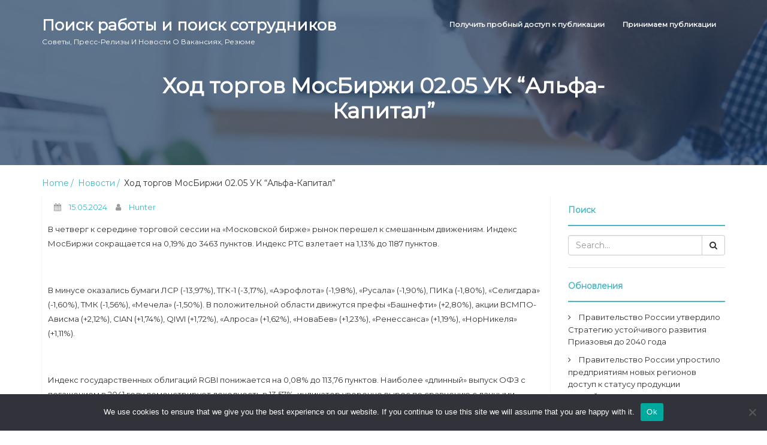

--- FILE ---
content_type: text/html; charset=UTF-8
request_url: https://hunting-pr.ru/2024/05/15/6233577-khod-torgov-mosbirzhi-uk-alfa-kapital-k7n9/
body_size: 13749
content:
<!DOCTYPE html>
<html lang="ru-RU">
    <head>
        <meta charset="UTF-8">
        <meta name="viewport" content="width=device-width, initial-scale=1">
        <link rel="profile" href="http://gmpg.org/xfn/11">


<link rel="apple-touch-icon" sizes="180x180" href="/apple-touch-icon.png">
<link rel="icon" type="image/png" sizes="32x32" href="/favicon-32x32.png">
<link rel="icon" type="image/png" sizes="16x16" href="/favicon-16x16.png">
<link rel="manifest" href="/site.webmanifest">
<link rel="mask-icon" href="/safari-pinned-tab.svg" color="#5bbad5">
<meta name="msapplication-TileColor" content="#2d89ef">
<meta name="theme-color" content="#ffffff">


        <title>Ход торгов МосБиржи 02.05 УК &#8220;Альфа-Капитал&#8221; &#8211; Поиск работы и поиск сотрудников</title>
<meta name='robots' content='max-image-preview:large' />
	<style>img:is([sizes="auto" i], [sizes^="auto," i]) { contain-intrinsic-size: 3000px 1500px }</style>
	<link rel='dns-prefetch' href='//fonts.googleapis.com' />
<link rel="alternate" type="application/rss+xml" title="Поиск работы и поиск сотрудников &raquo; Feed" href="https://hunting-pr.ru/feed/" />
<link rel="alternate" type="application/rss+xml" title="Поиск работы и поиск сотрудников &raquo; Comments Feed" href="https://hunting-pr.ru/comments/feed/" />
<link rel="alternate" type="application/rss+xml" title="Поиск работы и поиск сотрудников &raquo; Ход торгов МосБиржи 02.05 УК &#8220;Альфа-Капитал&#8221; Comments Feed" href="https://hunting-pr.ru/2024/05/15/6233577-khod-torgov-mosbirzhi-uk-alfa-kapital-k7n9/feed/" />
<script type="text/javascript">
/* <![CDATA[ */
window._wpemojiSettings = {"baseUrl":"https:\/\/s.w.org\/images\/core\/emoji\/15.1.0\/72x72\/","ext":".png","svgUrl":"https:\/\/s.w.org\/images\/core\/emoji\/15.1.0\/svg\/","svgExt":".svg","source":{"concatemoji":"https:\/\/hunting-pr.ru\/wp-includes\/js\/wp-emoji-release.min.js?ver=6.8.1"}};
/*! This file is auto-generated */
!function(i,n){var o,s,e;function c(e){try{var t={supportTests:e,timestamp:(new Date).valueOf()};sessionStorage.setItem(o,JSON.stringify(t))}catch(e){}}function p(e,t,n){e.clearRect(0,0,e.canvas.width,e.canvas.height),e.fillText(t,0,0);var t=new Uint32Array(e.getImageData(0,0,e.canvas.width,e.canvas.height).data),r=(e.clearRect(0,0,e.canvas.width,e.canvas.height),e.fillText(n,0,0),new Uint32Array(e.getImageData(0,0,e.canvas.width,e.canvas.height).data));return t.every(function(e,t){return e===r[t]})}function u(e,t,n){switch(t){case"flag":return n(e,"\ud83c\udff3\ufe0f\u200d\u26a7\ufe0f","\ud83c\udff3\ufe0f\u200b\u26a7\ufe0f")?!1:!n(e,"\ud83c\uddfa\ud83c\uddf3","\ud83c\uddfa\u200b\ud83c\uddf3")&&!n(e,"\ud83c\udff4\udb40\udc67\udb40\udc62\udb40\udc65\udb40\udc6e\udb40\udc67\udb40\udc7f","\ud83c\udff4\u200b\udb40\udc67\u200b\udb40\udc62\u200b\udb40\udc65\u200b\udb40\udc6e\u200b\udb40\udc67\u200b\udb40\udc7f");case"emoji":return!n(e,"\ud83d\udc26\u200d\ud83d\udd25","\ud83d\udc26\u200b\ud83d\udd25")}return!1}function f(e,t,n){var r="undefined"!=typeof WorkerGlobalScope&&self instanceof WorkerGlobalScope?new OffscreenCanvas(300,150):i.createElement("canvas"),a=r.getContext("2d",{willReadFrequently:!0}),o=(a.textBaseline="top",a.font="600 32px Arial",{});return e.forEach(function(e){o[e]=t(a,e,n)}),o}function t(e){var t=i.createElement("script");t.src=e,t.defer=!0,i.head.appendChild(t)}"undefined"!=typeof Promise&&(o="wpEmojiSettingsSupports",s=["flag","emoji"],n.supports={everything:!0,everythingExceptFlag:!0},e=new Promise(function(e){i.addEventListener("DOMContentLoaded",e,{once:!0})}),new Promise(function(t){var n=function(){try{var e=JSON.parse(sessionStorage.getItem(o));if("object"==typeof e&&"number"==typeof e.timestamp&&(new Date).valueOf()<e.timestamp+604800&&"object"==typeof e.supportTests)return e.supportTests}catch(e){}return null}();if(!n){if("undefined"!=typeof Worker&&"undefined"!=typeof OffscreenCanvas&&"undefined"!=typeof URL&&URL.createObjectURL&&"undefined"!=typeof Blob)try{var e="postMessage("+f.toString()+"("+[JSON.stringify(s),u.toString(),p.toString()].join(",")+"));",r=new Blob([e],{type:"text/javascript"}),a=new Worker(URL.createObjectURL(r),{name:"wpTestEmojiSupports"});return void(a.onmessage=function(e){c(n=e.data),a.terminate(),t(n)})}catch(e){}c(n=f(s,u,p))}t(n)}).then(function(e){for(var t in e)n.supports[t]=e[t],n.supports.everything=n.supports.everything&&n.supports[t],"flag"!==t&&(n.supports.everythingExceptFlag=n.supports.everythingExceptFlag&&n.supports[t]);n.supports.everythingExceptFlag=n.supports.everythingExceptFlag&&!n.supports.flag,n.DOMReady=!1,n.readyCallback=function(){n.DOMReady=!0}}).then(function(){return e}).then(function(){var e;n.supports.everything||(n.readyCallback(),(e=n.source||{}).concatemoji?t(e.concatemoji):e.wpemoji&&e.twemoji&&(t(e.twemoji),t(e.wpemoji)))}))}((window,document),window._wpemojiSettings);
/* ]]> */
</script>
<style id='wp-emoji-styles-inline-css' type='text/css'>

	img.wp-smiley, img.emoji {
		display: inline !important;
		border: none !important;
		box-shadow: none !important;
		height: 1em !important;
		width: 1em !important;
		margin: 0 0.07em !important;
		vertical-align: -0.1em !important;
		background: none !important;
		padding: 0 !important;
	}
</style>
<link rel='stylesheet' id='wp-block-library-css' href='https://hunting-pr.ru/wp-includes/css/dist/block-library/style.min.css?ver=6.8.1' type='text/css' media='all' />
<style id='classic-theme-styles-inline-css' type='text/css'>
/*! This file is auto-generated */
.wp-block-button__link{color:#fff;background-color:#32373c;border-radius:9999px;box-shadow:none;text-decoration:none;padding:calc(.667em + 2px) calc(1.333em + 2px);font-size:1.125em}.wp-block-file__button{background:#32373c;color:#fff;text-decoration:none}
</style>
<style id='global-styles-inline-css' type='text/css'>
:root{--wp--preset--aspect-ratio--square: 1;--wp--preset--aspect-ratio--4-3: 4/3;--wp--preset--aspect-ratio--3-4: 3/4;--wp--preset--aspect-ratio--3-2: 3/2;--wp--preset--aspect-ratio--2-3: 2/3;--wp--preset--aspect-ratio--16-9: 16/9;--wp--preset--aspect-ratio--9-16: 9/16;--wp--preset--color--black: #000000;--wp--preset--color--cyan-bluish-gray: #abb8c3;--wp--preset--color--white: #ffffff;--wp--preset--color--pale-pink: #f78da7;--wp--preset--color--vivid-red: #cf2e2e;--wp--preset--color--luminous-vivid-orange: #ff6900;--wp--preset--color--luminous-vivid-amber: #fcb900;--wp--preset--color--light-green-cyan: #7bdcb5;--wp--preset--color--vivid-green-cyan: #00d084;--wp--preset--color--pale-cyan-blue: #8ed1fc;--wp--preset--color--vivid-cyan-blue: #0693e3;--wp--preset--color--vivid-purple: #9b51e0;--wp--preset--gradient--vivid-cyan-blue-to-vivid-purple: linear-gradient(135deg,rgba(6,147,227,1) 0%,rgb(155,81,224) 100%);--wp--preset--gradient--light-green-cyan-to-vivid-green-cyan: linear-gradient(135deg,rgb(122,220,180) 0%,rgb(0,208,130) 100%);--wp--preset--gradient--luminous-vivid-amber-to-luminous-vivid-orange: linear-gradient(135deg,rgba(252,185,0,1) 0%,rgba(255,105,0,1) 100%);--wp--preset--gradient--luminous-vivid-orange-to-vivid-red: linear-gradient(135deg,rgba(255,105,0,1) 0%,rgb(207,46,46) 100%);--wp--preset--gradient--very-light-gray-to-cyan-bluish-gray: linear-gradient(135deg,rgb(238,238,238) 0%,rgb(169,184,195) 100%);--wp--preset--gradient--cool-to-warm-spectrum: linear-gradient(135deg,rgb(74,234,220) 0%,rgb(151,120,209) 20%,rgb(207,42,186) 40%,rgb(238,44,130) 60%,rgb(251,105,98) 80%,rgb(254,248,76) 100%);--wp--preset--gradient--blush-light-purple: linear-gradient(135deg,rgb(255,206,236) 0%,rgb(152,150,240) 100%);--wp--preset--gradient--blush-bordeaux: linear-gradient(135deg,rgb(254,205,165) 0%,rgb(254,45,45) 50%,rgb(107,0,62) 100%);--wp--preset--gradient--luminous-dusk: linear-gradient(135deg,rgb(255,203,112) 0%,rgb(199,81,192) 50%,rgb(65,88,208) 100%);--wp--preset--gradient--pale-ocean: linear-gradient(135deg,rgb(255,245,203) 0%,rgb(182,227,212) 50%,rgb(51,167,181) 100%);--wp--preset--gradient--electric-grass: linear-gradient(135deg,rgb(202,248,128) 0%,rgb(113,206,126) 100%);--wp--preset--gradient--midnight: linear-gradient(135deg,rgb(2,3,129) 0%,rgb(40,116,252) 100%);--wp--preset--font-size--small: 13px;--wp--preset--font-size--medium: 20px;--wp--preset--font-size--large: 36px;--wp--preset--font-size--x-large: 42px;--wp--preset--spacing--20: 0.44rem;--wp--preset--spacing--30: 0.67rem;--wp--preset--spacing--40: 1rem;--wp--preset--spacing--50: 1.5rem;--wp--preset--spacing--60: 2.25rem;--wp--preset--spacing--70: 3.38rem;--wp--preset--spacing--80: 5.06rem;--wp--preset--shadow--natural: 6px 6px 9px rgba(0, 0, 0, 0.2);--wp--preset--shadow--deep: 12px 12px 50px rgba(0, 0, 0, 0.4);--wp--preset--shadow--sharp: 6px 6px 0px rgba(0, 0, 0, 0.2);--wp--preset--shadow--outlined: 6px 6px 0px -3px rgba(255, 255, 255, 1), 6px 6px rgba(0, 0, 0, 1);--wp--preset--shadow--crisp: 6px 6px 0px rgba(0, 0, 0, 1);}:where(.is-layout-flex){gap: 0.5em;}:where(.is-layout-grid){gap: 0.5em;}body .is-layout-flex{display: flex;}.is-layout-flex{flex-wrap: wrap;align-items: center;}.is-layout-flex > :is(*, div){margin: 0;}body .is-layout-grid{display: grid;}.is-layout-grid > :is(*, div){margin: 0;}:where(.wp-block-columns.is-layout-flex){gap: 2em;}:where(.wp-block-columns.is-layout-grid){gap: 2em;}:where(.wp-block-post-template.is-layout-flex){gap: 1.25em;}:where(.wp-block-post-template.is-layout-grid){gap: 1.25em;}.has-black-color{color: var(--wp--preset--color--black) !important;}.has-cyan-bluish-gray-color{color: var(--wp--preset--color--cyan-bluish-gray) !important;}.has-white-color{color: var(--wp--preset--color--white) !important;}.has-pale-pink-color{color: var(--wp--preset--color--pale-pink) !important;}.has-vivid-red-color{color: var(--wp--preset--color--vivid-red) !important;}.has-luminous-vivid-orange-color{color: var(--wp--preset--color--luminous-vivid-orange) !important;}.has-luminous-vivid-amber-color{color: var(--wp--preset--color--luminous-vivid-amber) !important;}.has-light-green-cyan-color{color: var(--wp--preset--color--light-green-cyan) !important;}.has-vivid-green-cyan-color{color: var(--wp--preset--color--vivid-green-cyan) !important;}.has-pale-cyan-blue-color{color: var(--wp--preset--color--pale-cyan-blue) !important;}.has-vivid-cyan-blue-color{color: var(--wp--preset--color--vivid-cyan-blue) !important;}.has-vivid-purple-color{color: var(--wp--preset--color--vivid-purple) !important;}.has-black-background-color{background-color: var(--wp--preset--color--black) !important;}.has-cyan-bluish-gray-background-color{background-color: var(--wp--preset--color--cyan-bluish-gray) !important;}.has-white-background-color{background-color: var(--wp--preset--color--white) !important;}.has-pale-pink-background-color{background-color: var(--wp--preset--color--pale-pink) !important;}.has-vivid-red-background-color{background-color: var(--wp--preset--color--vivid-red) !important;}.has-luminous-vivid-orange-background-color{background-color: var(--wp--preset--color--luminous-vivid-orange) !important;}.has-luminous-vivid-amber-background-color{background-color: var(--wp--preset--color--luminous-vivid-amber) !important;}.has-light-green-cyan-background-color{background-color: var(--wp--preset--color--light-green-cyan) !important;}.has-vivid-green-cyan-background-color{background-color: var(--wp--preset--color--vivid-green-cyan) !important;}.has-pale-cyan-blue-background-color{background-color: var(--wp--preset--color--pale-cyan-blue) !important;}.has-vivid-cyan-blue-background-color{background-color: var(--wp--preset--color--vivid-cyan-blue) !important;}.has-vivid-purple-background-color{background-color: var(--wp--preset--color--vivid-purple) !important;}.has-black-border-color{border-color: var(--wp--preset--color--black) !important;}.has-cyan-bluish-gray-border-color{border-color: var(--wp--preset--color--cyan-bluish-gray) !important;}.has-white-border-color{border-color: var(--wp--preset--color--white) !important;}.has-pale-pink-border-color{border-color: var(--wp--preset--color--pale-pink) !important;}.has-vivid-red-border-color{border-color: var(--wp--preset--color--vivid-red) !important;}.has-luminous-vivid-orange-border-color{border-color: var(--wp--preset--color--luminous-vivid-orange) !important;}.has-luminous-vivid-amber-border-color{border-color: var(--wp--preset--color--luminous-vivid-amber) !important;}.has-light-green-cyan-border-color{border-color: var(--wp--preset--color--light-green-cyan) !important;}.has-vivid-green-cyan-border-color{border-color: var(--wp--preset--color--vivid-green-cyan) !important;}.has-pale-cyan-blue-border-color{border-color: var(--wp--preset--color--pale-cyan-blue) !important;}.has-vivid-cyan-blue-border-color{border-color: var(--wp--preset--color--vivid-cyan-blue) !important;}.has-vivid-purple-border-color{border-color: var(--wp--preset--color--vivid-purple) !important;}.has-vivid-cyan-blue-to-vivid-purple-gradient-background{background: var(--wp--preset--gradient--vivid-cyan-blue-to-vivid-purple) !important;}.has-light-green-cyan-to-vivid-green-cyan-gradient-background{background: var(--wp--preset--gradient--light-green-cyan-to-vivid-green-cyan) !important;}.has-luminous-vivid-amber-to-luminous-vivid-orange-gradient-background{background: var(--wp--preset--gradient--luminous-vivid-amber-to-luminous-vivid-orange) !important;}.has-luminous-vivid-orange-to-vivid-red-gradient-background{background: var(--wp--preset--gradient--luminous-vivid-orange-to-vivid-red) !important;}.has-very-light-gray-to-cyan-bluish-gray-gradient-background{background: var(--wp--preset--gradient--very-light-gray-to-cyan-bluish-gray) !important;}.has-cool-to-warm-spectrum-gradient-background{background: var(--wp--preset--gradient--cool-to-warm-spectrum) !important;}.has-blush-light-purple-gradient-background{background: var(--wp--preset--gradient--blush-light-purple) !important;}.has-blush-bordeaux-gradient-background{background: var(--wp--preset--gradient--blush-bordeaux) !important;}.has-luminous-dusk-gradient-background{background: var(--wp--preset--gradient--luminous-dusk) !important;}.has-pale-ocean-gradient-background{background: var(--wp--preset--gradient--pale-ocean) !important;}.has-electric-grass-gradient-background{background: var(--wp--preset--gradient--electric-grass) !important;}.has-midnight-gradient-background{background: var(--wp--preset--gradient--midnight) !important;}.has-small-font-size{font-size: var(--wp--preset--font-size--small) !important;}.has-medium-font-size{font-size: var(--wp--preset--font-size--medium) !important;}.has-large-font-size{font-size: var(--wp--preset--font-size--large) !important;}.has-x-large-font-size{font-size: var(--wp--preset--font-size--x-large) !important;}
:where(.wp-block-post-template.is-layout-flex){gap: 1.25em;}:where(.wp-block-post-template.is-layout-grid){gap: 1.25em;}
:where(.wp-block-columns.is-layout-flex){gap: 2em;}:where(.wp-block-columns.is-layout-grid){gap: 2em;}
:root :where(.wp-block-pullquote){font-size: 1.5em;line-height: 1.6;}
</style>
<link rel='stylesheet' id='custom-comments-css-css' href='https://hunting-pr.ru/wp-content/plugins/bka-single/asset/styles.css?ver=6.8.1' type='text/css' media='all' />
<link rel='stylesheet' id='cookie-notice-front-css' href='https://hunting-pr.ru/wp-content/plugins/cookie-notice/css/front.min.css?ver=2.4.16' type='text/css' media='all' />
<link rel='stylesheet' id='job-portal-google-fonts-api-css' href='//fonts.googleapis.com/css?family=Montserrat&#038;ver=1.0.0' type='text/css' media='all' />
<link rel='stylesheet' id='bootstrap-css' href='https://hunting-pr.ru/wp-content/themes/job-portal-hp/assets/css/bootstrap.css' type='text/css' media='' />
<link rel='stylesheet' id='font-awesome-css' href='https://hunting-pr.ru/wp-content/themes/job-portal-hp/assets/css/font-awesome.css' type='text/css' media='' />
<link rel='stylesheet' id='job-portal-main-css' href='https://hunting-pr.ru/wp-content/themes/job-portal-hp/assets/css/main.css' type='text/css' media='' />
<link rel='stylesheet' id='job-portal-default-css' href='https://hunting-pr.ru/wp-content/themes/job-portal-hp/assets/css/default.css' type='text/css' media='' />
<link rel='stylesheet' id='job-portal-style-css' href='https://hunting-pr.ru/wp-content/themes/job-portal-hp/style.css?ver=6.8.1' type='text/css' media='all' />
<style id='job-portal-style-inline-css' type='text/css'>
*::selection{
    background: #49b6c3;
    color: #fff;
  }
  .sidebar aside .sidebar-title h4, .blog-page-section .blog-post .blog-read-more, .navigation .nav-links .nav-previous a, .navigation .nav-links .nav-next a, .wpcf7-form .wpcf7-form-control.wpcf7-submit, .wpcf7-form input[type="submit"]{
    color: #49b6c3;
    border-color: #49b6c3;
  }
  .blog-post-date a, .blog-page-section .blog-post h4 a:hover, .blog-page-section .blog-post h4 a:focus, .blog-page-section .blog-post h4 a:active, .sidebar aside .sidebar-post-list ul li .blog-post-title, .sidebar aside ul li a:hover, .sidebar aside ul li a:focus, .sidebar aside ul li a:active, .sidebar aside .sidebar-post-list ul li .blog-post-title h4 a:hover, .sidebar aside .sidebar-post-list ul li .blog-post-title h4 a:focus, .sidebar aside .sidebar-post-list ul li .blog-post-title h4 a:active, .footer-wrapper .footer-item ul li a:hover, .footer-wrapper .footer-item ul li a:focus, .footer-wrapper .footer-item .tagcloud a:hover, .breadcrums li a{color: #49b6c3;}

  .wpcf7-form label input[type="text"], .wpcf7-form label input[type="email"],
  .wpcf7-form input[type="text"], .wpcf7-form input[type="email"], .wpcf7-form label textarea, .wpcf7-form textarea, .wpcf7-form input, .wpcf7-form .wpcf7-form-control:hover.wpcf7-submit:hover, .wpcf7-form input[type="submit"]:hover{border-color: #49b6c3;}

  .navigation .page-numbers li span, .sidebar aside .tagcloud a:hover, #cssmenu > ul > li > a:before, #cssmenu ul ul, #cssmenu ul ul li a, .navigation .nav-links .nav-previous a:hover, .navigation .nav-links .nav-next a:hover, .wpcf7-form .wpcf7-form-control:hover.wpcf7-submit:hover, .wpcf7-form input[type="submit"]:hover{background: #49b6c3;}
  .navigation .page-numbers li a, .navigation .page-numbers li span, .footer .footer-wrapper .footer-item{border-color:#49b6c3;}
  #cssmenu ul ul:after{border-bottom-color:#49b6c3;}
  @media screen and (max-width:1024px){
    #cssmenu ul ul li a{background:transparent;}
  }
  .logoSite img.img-responsive.logo-fixed {
    max-height: 60px;
  }#home-page.main-section{        
        background-image: url(https://hunting-pr.ru/wp-content/themes/job-portal-hp/assets/images/header-img.jpeg);
    }
</style>
<script type="text/javascript" id="cookie-notice-front-js-before">
/* <![CDATA[ */
var cnArgs = {"ajaxUrl":"https:\/\/hunting-pr.ru\/wp-admin\/admin-ajax.php","nonce":"d6265194e1","hideEffect":"fade","position":"bottom","onScroll":false,"onScrollOffset":100,"onClick":false,"cookieName":"cookie_notice_accepted","cookieTime":2592000,"cookieTimeRejected":2592000,"globalCookie":false,"redirection":false,"cache":false,"revokeCookies":false,"revokeCookiesOpt":"automatic"};
/* ]]> */
</script>
<script type="text/javascript" src="https://hunting-pr.ru/wp-content/plugins/cookie-notice/js/front.min.js?ver=2.4.16" id="cookie-notice-front-js"></script>
<script type="text/javascript" src="https://hunting-pr.ru/wp-includes/js/jquery/jquery.min.js?ver=3.7.1" id="jquery-core-js"></script>
<script type="text/javascript" src="https://hunting-pr.ru/wp-includes/js/jquery/jquery-migrate.min.js?ver=3.4.1" id="jquery-migrate-js"></script>
<script type="text/javascript" src="https://hunting-pr.ru/wp-content/themes/job-portal-hp/assets/js/bootstrap.js" id="bootstrap-js"></script>
<script type="text/javascript" src="https://hunting-pr.ru/wp-content/themes/job-portal-hp/assets/js/custom.js" id="job-portal-custom-js"></script>
<link rel="https://api.w.org/" href="https://hunting-pr.ru/wp-json/" /><link rel="alternate" title="JSON" type="application/json" href="https://hunting-pr.ru/wp-json/wp/v2/posts/57041" /><link rel="EditURI" type="application/rsd+xml" title="RSD" href="https://hunting-pr.ru/xmlrpc.php?rsd" />
<meta name="generator" content="WordPress 6.8.1" />
<link rel="canonical" href="https://hunting-pr.ru/2024/05/15/6233577-khod-torgov-mosbirzhi-uk-alfa-kapital-k7n9/" />
<link rel='shortlink' href='https://hunting-pr.ru/?p=57041' />
<link rel="alternate" title="oEmbed (JSON)" type="application/json+oembed" href="https://hunting-pr.ru/wp-json/oembed/1.0/embed?url=https%3A%2F%2Fhunting-pr.ru%2F2024%2F05%2F15%2F6233577-khod-torgov-mosbirzhi-uk-alfa-kapital-k7n9%2F" />
<meta name="description" content="Аналитический обзор УК \"Альфа-Капитал\"">    </head>
    <body class="wp-singular post-template-default single single-post postid-57041 single-format-standard wp-theme-job-portal-hp cookies-not-set">
        <!--div class="preloader">
            <span class="preloader-custom-gif">
             <svg width='70px' height='70px' xmlns="http://www.w3.org/2000/svg" viewBox="0 0 100 100" preserveAspectRatio="xMidYMid" class="uil-ring">
                <circle id="loader" cx="50" cy="50" r="40" stroke-dasharray="163.36281798666926 87.9645943005142" stroke="#30bced" fill="none" stroke-width="5"></circle>
             </svg>
            </span>
        </div-->
        <!--main-section start-->
        <section id="home-page" class="main-section">
            <div class="image-overlay">  
                <!---- Start box-toper ---->
                <header>
                    <div class="header-top">
                        <div class="container">
                            <!-- Menu -->
                            <div class="row">
                                <div class="col-xs-12 col-sm-12">
                                    <div class="logoSite">
                                                                                <a href="https://hunting-pr.ru/" rel="home" class="logoSite-brand">
                                            Поиск работы и поиск сотрудников                                            <span class="logoSite-brand-subline">Советы, пресс-релизы и новости о вакансиях, резюме</span>
                                        </a>
                                                                        </div>
                                    <div class="main-menu">                                       
                                        <nav id='cssmenu'>
                                        <ul class="menu"><li class="page_item page-item-103096"><a href="https://hunting-pr.ru/poluchit-probnyj-dostup-k-publikacii/">Получить пробный доступ к публикации</a></li>
<li class="page_item page-item-816"><a href="https://hunting-pr.ru/prinimaem-publikacii/">Принимаем публикации</a></li>
</ul>
                                        </nav>
                                    </div>
                                </div>
                            </div>
                            <!-- Menu End -->
                        </div>
                    </div>
                </header>
                <!---- box-toper End ---->                
                <div class="browse-jobs">
  <div class="container">
    <div class="browse-jobs-wrapper">
       <div class="row">
          <div class="browse-jobs-number">
            <h1>Ход торгов МосБиржи 02.05 УК &#8220;Альфа-Капитал&#8221;</h1>
          </div>
        </div>
    </div>
  </div>
</div>               
            </div>
        </section>     
<section class="single-blog-page-section">
    <div class="container">

        <ul class="breadcrums"><li><a href="https://hunting-pr.ru/">Home</a> <a href="https://hunting-pr.ru/category/news/">Новости</a> Ход торгов МосБиржи 02.05 УК &#8220;Альфа-Капитал&#8221;</li></ul>
        <div class="row">
                        <div class="col-lg-9 col-md-9 col-xs-12">
                <div id="post-57041" class="blog-post post-57041 post type-post status-publish format-standard hentry category-news" >
       
    <div class="blog-post-date"><span><i class="fa fa-calendar"></i> <a href="https://hunting-pr.ru/2024/05/15/" title="22:55" ><time datetime="15.05.2024">15.05.2024</time></a></span> <span><i class="fa fa-user"></i> <a href="https://hunting-pr.ru/author/hunter/" title="View all posts by Hunter" >Hunter</a></span></div>    <div class="blog-post-text">
        <div id='body_219247_miss_1'></div> <p>В четверг к середине торговой сессии на «Московской бирже» рынок перешел к смешанным движениям. Индекс МосБиржи сокращается на 0,19% до 3463 пунктов. Индекс РТС взлетает на 1,13% до 1187 пунктов.</p><p><br></p><p>В минусе оказались бумаги ЛСР (-13,97%), ТГК-1 (-3,17%), «Аэрофлота» (-1,98%), «Русала» (-1,90%), ПИКа (-1,80%), «Селигдара» (-1,60%), ТМК (-1,56%), «Мечела» (-1,50%). В положительной области движутся префы «Башнефти» (+2,80%), акции ВСМПО-Ависма (+2,12%), CIAN (+1,74%), QIWI (+1,72%), «Алроса» (+1,62%), «НоваБев» (+1,23%), «Ренессанса» (+1,19%), «НорНикеля» (+1,11%).</p><p><br></p><p>Индекс государственных облигаций RGBI понижается на 0,08% до 113,76 пунктов. Наиболее «длинный» выпуск ОФЗ с погашением в 2041 году демонстрирует доходность в 13,57%, индикатор уверенно вырос по сравнению с данными предыдущих торгов.&nbsp;</p><p><br></p><p>Российский рубль дорожает в парах с иностранными валютами. Доллар США упал&nbsp;до 91,85 руб., евро - до 98,46 руб.</p><p><br></p><p><strong>Владислав Силаев, старший трейдер УК "Альфа-Капитал"</strong></p>
    <p>Комментариев пока нет.</p>
<h4>Прочтите также:</h4><ul><li><a href="https://hunting-pr.ru/2024/01/19/zakrytie-mosbirzhi-19-01-uk-alfa-kapital-153/">Закрытие МосБиржи 19.01 УК "Альфа-Капитал"</a></li><li><a href="https://hunting-pr.ru/2024/01/22/7194987-khod-torgov-mosbirzhi-22-01-uk-alfa-kapital-uh00/">Ход торгов МосБиржи 22.01 УК "Альфа-Капитал"</a></li><li><a href="https://hunting-pr.ru/2023/11/20/otkrytie-rynka-rossii-20-11-uk-alfa-kapital-uwt9/">Открытие рынка России 20.11 УК "Альфа-Капитал"</a></li><li><a href="https://hunting-pr.ru/2023/11/21/publikaciya-rost-oborota-gmv-ozon-prodolzhaet-uskoryatsya-uk-y1/">Рост оборота (GMV) Ozon продолжает ускоряться УК "Альфа-Капитал"</a></li><li><a href="https://hunting-pr.ru/2023/12/29/chto-vliyaet-na-rubl-pavel-sigal-pervyjj-vice-p-3m9/">Что влияет на рубль - Павел Сигал, первый вице-президент «Опоры России»</a></li></ul><h4>Это интересно:</h4><ul><li><a href="https://hunting-pr.ru/2022/05/27/otkrytie-rynka-rossii-26-05-uk-alfa-kapital/">В четверг рынок акций Российской федерации открылся со смешанными движениями.?</a></li></ul>    </div>    
</div>                       <div class="company-reviews">
                      <div id="comments" class="comments-area">
		<div id="respond" class="comment-respond">
		<h3 id="reply-title" class="comment-reply-title">Leave a Reply <small><a rel="nofollow" id="cancel-comment-reply-link" href="/2024/05/15/6233577-khod-torgov-mosbirzhi-uk-alfa-kapital-k7n9/#respond" style="display:none;">Cancel reply</a></small></h3><form action="https://hunting-pr.ru/wp-comments-post.php" method="post" id="commentform" class="comment-form" novalidate><p class="comment-notes"><span id="email-notes">Your email address will not be published.</span> <span class="required-field-message">Required fields are marked <span class="required">*</span></span></p><p class="comment-form-comment">
            <label for="comment">Comment</label>
            <textarea autocomplete="new-password"  required id="a673a2d32a"  name="a673a2d32a"   placeholder="Comment" cols="45" rows="8" aria-required="true"></textarea><textarea id="comment" aria-label="hp-comment" aria-hidden="true" name="comment" autocomplete="new-password" style="padding:0 !important;clip:rect(1px, 1px, 1px, 1px) !important;position:absolute !important;white-space:nowrap !important;height:1px !important;width:1px !important;overflow:hidden !important;" tabindex="-1"></textarea><script data-noptimize>document.getElementById("comment").setAttribute( "id", "a272ed96e493af73f18b9f73dc761980" );document.getElementById("a673a2d32a").setAttribute( "id", "comment" );</script>
        </p><p class="comment-form-author">
            <label for="author">Name*</label>
            <input id="author" name="author" type="text" placeholder="Name*" value="" size="30" aria-required='true' />
        </p>
<p class="comment-form-email">
            <label for="email">Email*</label>
            <input id="email" name="email" type="email" placeholder="Email Id*" value="" size="30" aria-required='true' />
        </p>
<p class="comment-form-url">
            <label for="url">Website</label>
            <input id="url" name="url" type="url"  placeholder="Website url" value="" size="30" />
            </p>
<p class="comment-form-cookies-consent"><input id="wp-comment-cookies-consent" name="wp-comment-cookies-consent" type="checkbox" value="yes" /> <label for="wp-comment-cookies-consent">Save my name, email, and website in this browser for the next time I comment.</label></p>
<p class="form-submit"><input name="submit" type="submit" id="submit" class="submit" value="Post Comment" /> <input type='hidden' name='comment_post_ID' value='57041' id='comment_post_ID' />
<input type='hidden' name='comment_parent' id='comment_parent' value='0' />
</p></form>	</div><!-- #respond -->
	</div>
                   
                    </div>
                            </div>

                        <div class="col-lg-3 col-md-3 col-xs-12">
                  <div class="sidebar">
   <aside id="search-2" class="widget widget_search" data-aos="fade-up"><div class="sidebar-title"><h4>Поиск</h4> </div><form method="get" class="searchform" action="https://hunting-pr.ru/">
	<div class="input-group">
		<input type="text" name="s" placeholder="Search..." class="form-control" required="">
		<span class="input-group-btn">
			<button class="btn btn-default" type="submit"><i class="fa fa-search"></i></button>
		</span>
	</div>
</form></aside>
		<aside id="recent-posts-2" class="widget widget_recent_entries" data-aos="fade-up">
		<div class="sidebar-title"><h4>Обновления</h4> </div>
		<ul>
											<li>
					<a href="https://hunting-pr.ru/2026/01/21/pravitelstvo-rossii-utverdilo-strategiyu-ustojjchivogo-razvi-eo9c/">Правительство России утвердило Стратегию устойчивого развития Приазовья до 2040 года</a>
									</li>
											<li>
					<a href="https://hunting-pr.ru/2026/01/21/pravitelstvo-rossii-uprostilo-predpriyati-k6a1/">Правительство России упростило предприятиям новых регионов доступ к статусу продукции российского происхождения</a>
									</li>
											<li>
					<a href="https://hunting-pr.ru/2026/01/21/1690430-pochti-tysyach-rabotnikov-kultury-iz-nov-gps7/">Почти 5,5 тысяч работников культуры из новых регионов прошли переподготовку в рамках нацпроекта</a>
									</li>
											<li>
					<a href="https://hunting-pr.ru/2026/01/21/objom-zheleznodorozhnykh-perevozok-v-donbasse-i-novorossii-vyros-8o/">Объём железнодорожных перевозок в Донбассе и Новороссии вырос на 1,9% в 2025 году</a>
									</li>
											<li>
					<a href="https://hunting-pr.ru/2026/01/21/1563457-vosstanovitelnye-raboty-v-donbasse-i-novorossii-v-72x/">Восстановительные работы в Донбассе и Новороссии в 2025 году выполнены практически полностью</a>
									</li>
					</ul>

		</aside><aside id="archives-2" class="widget widget_archive" data-aos="fade-up"><div class="sidebar-title"><h4>Архивы</h4> </div>
			<ul>
					<li><a href='https://hunting-pr.ru/2026/01/'>January 2026</a></li>
	<li><a href='https://hunting-pr.ru/2025/12/'>December 2025</a></li>
	<li><a href='https://hunting-pr.ru/2025/11/'>November 2025</a></li>
	<li><a href='https://hunting-pr.ru/2025/10/'>October 2025</a></li>
	<li><a href='https://hunting-pr.ru/2025/09/'>September 2025</a></li>
	<li><a href='https://hunting-pr.ru/2025/08/'>August 2025</a></li>
	<li><a href='https://hunting-pr.ru/2025/07/'>July 2025</a></li>
	<li><a href='https://hunting-pr.ru/2025/06/'>June 2025</a></li>
	<li><a href='https://hunting-pr.ru/2025/05/'>May 2025</a></li>
	<li><a href='https://hunting-pr.ru/2025/04/'>April 2025</a></li>
	<li><a href='https://hunting-pr.ru/2025/03/'>March 2025</a></li>
	<li><a href='https://hunting-pr.ru/2025/02/'>February 2025</a></li>
	<li><a href='https://hunting-pr.ru/2025/01/'>January 2025</a></li>
	<li><a href='https://hunting-pr.ru/2024/12/'>December 2024</a></li>
	<li><a href='https://hunting-pr.ru/2024/11/'>November 2024</a></li>
	<li><a href='https://hunting-pr.ru/2024/10/'>October 2024</a></li>
	<li><a href='https://hunting-pr.ru/2024/09/'>September 2024</a></li>
	<li><a href='https://hunting-pr.ru/2024/08/'>August 2024</a></li>
	<li><a href='https://hunting-pr.ru/2024/07/'>July 2024</a></li>
	<li><a href='https://hunting-pr.ru/2024/06/'>June 2024</a></li>
	<li><a href='https://hunting-pr.ru/2024/05/'>May 2024</a></li>
	<li><a href='https://hunting-pr.ru/2024/04/'>April 2024</a></li>
	<li><a href='https://hunting-pr.ru/2024/03/'>March 2024</a></li>
	<li><a href='https://hunting-pr.ru/2024/02/'>February 2024</a></li>
	<li><a href='https://hunting-pr.ru/2024/01/'>January 2024</a></li>
	<li><a href='https://hunting-pr.ru/2023/12/'>December 2023</a></li>
	<li><a href='https://hunting-pr.ru/2023/11/'>November 2023</a></li>
	<li><a href='https://hunting-pr.ru/2023/10/'>October 2023</a></li>
	<li><a href='https://hunting-pr.ru/2023/09/'>September 2023</a></li>
	<li><a href='https://hunting-pr.ru/2023/08/'>August 2023</a></li>
	<li><a href='https://hunting-pr.ru/2023/07/'>July 2023</a></li>
	<li><a href='https://hunting-pr.ru/2023/06/'>June 2023</a></li>
	<li><a href='https://hunting-pr.ru/2023/05/'>May 2023</a></li>
	<li><a href='https://hunting-pr.ru/2023/04/'>April 2023</a></li>
	<li><a href='https://hunting-pr.ru/2023/03/'>March 2023</a></li>
	<li><a href='https://hunting-pr.ru/2023/02/'>February 2023</a></li>
	<li><a href='https://hunting-pr.ru/2023/01/'>January 2023</a></li>
	<li><a href='https://hunting-pr.ru/2022/12/'>December 2022</a></li>
	<li><a href='https://hunting-pr.ru/2022/11/'>November 2022</a></li>
	<li><a href='https://hunting-pr.ru/2022/10/'>October 2022</a></li>
	<li><a href='https://hunting-pr.ru/2022/09/'>September 2022</a></li>
	<li><a href='https://hunting-pr.ru/2022/08/'>August 2022</a></li>
	<li><a href='https://hunting-pr.ru/2022/07/'>July 2022</a></li>
	<li><a href='https://hunting-pr.ru/2022/06/'>June 2022</a></li>
	<li><a href='https://hunting-pr.ru/2022/05/'>May 2022</a></li>
	<li><a href='https://hunting-pr.ru/2022/04/'>April 2022</a></li>
	<li><a href='https://hunting-pr.ru/2022/03/'>March 2022</a></li>
	<li><a href='https://hunting-pr.ru/2022/02/'>February 2022</a></li>
	<li><a href='https://hunting-pr.ru/2022/01/'>January 2022</a></li>
	<li><a href='https://hunting-pr.ru/2021/12/'>December 2021</a></li>
	<li><a href='https://hunting-pr.ru/2021/11/'>November 2021</a></li>
	<li><a href='https://hunting-pr.ru/2021/10/'>October 2021</a></li>
	<li><a href='https://hunting-pr.ru/2021/09/'>September 2021</a></li>
	<li><a href='https://hunting-pr.ru/2021/08/'>August 2021</a></li>
	<li><a href='https://hunting-pr.ru/2021/07/'>July 2021</a></li>
	<li><a href='https://hunting-pr.ru/2021/06/'>June 2021</a></li>
	<li><a href='https://hunting-pr.ru/2021/05/'>May 2021</a></li>
	<li><a href='https://hunting-pr.ru/2021/04/'>April 2021</a></li>
	<li><a href='https://hunting-pr.ru/2021/03/'>March 2021</a></li>
	<li><a href='https://hunting-pr.ru/2021/02/'>February 2021</a></li>
	<li><a href='https://hunting-pr.ru/2020/12/'>December 2020</a></li>
	<li><a href='https://hunting-pr.ru/2020/10/'>October 2020</a></li>
	<li><a href='https://hunting-pr.ru/2020/02/'>February 2020</a></li>
	<li><a href='https://hunting-pr.ru/2019/12/'>December 2019</a></li>
	<li><a href='https://hunting-pr.ru/2019/10/'>October 2019</a></li>
	<li><a href='https://hunting-pr.ru/2019/09/'>September 2019</a></li>
	<li><a href='https://hunting-pr.ru/2019/03/'>March 2019</a></li>
	<li><a href='https://hunting-pr.ru/2019/01/'>January 2019</a></li>
	<li><a href='https://hunting-pr.ru/2018/08/'>August 2018</a></li>
	<li><a href='https://hunting-pr.ru/2017/05/'>May 2017</a></li>
			</ul>

			</aside><aside id="categories-2" class="widget widget_categories" data-aos="fade-up"><div class="sidebar-title"><h4>Категории</h4> </div>
			<ul>
					<li class="cat-item cat-item-2"><a href="https://hunting-pr.ru/category/vakansii/">Вакансии</a>
</li>
	<li class="cat-item cat-item-9"><a href="https://hunting-pr.ru/category/voprosy-i-otvety/">Вопросы и ответы</a>
</li>
	<li class="cat-item cat-item-1"><a href="https://hunting-pr.ru/category/news/">Новости</a>
</li>
	<li class="cat-item cat-item-6"><a href="https://hunting-pr.ru/category/oprosy/">Опросы</a>
</li>
	<li class="cat-item cat-item-7"><a href="https://hunting-pr.ru/category/otchety/">Отчеты</a>
</li>
	<li class="cat-item cat-item-8"><a href="https://hunting-pr.ru/category/rabotodateli/">Работодатели</a>
</li>
	<li class="cat-item cat-item-3"><a href="https://hunting-pr.ru/category/rezjume/">Резюме</a>
</li>
	<li class="cat-item cat-item-4"><a href="https://hunting-pr.ru/category/sovety/">Советы</a>
</li>
	<li class="cat-item cat-item-5"><a href="https://hunting-pr.ru/category/statistika/">Статистика</a>
</li>
			</ul>

			</aside><aside id="block-2" class="widget widget_block" data-aos="fade-up"></aside>  </div>
    
            </div>
            
            </div>
        </div>
    </div>
</section>
<!--footer start-->
<footer class="footer">
    <div class="container">
        <div class="footer-wrapper">
            <div class="row">
                            </div>
        </div>
    </div>
</footer>
<!--footer end-->
<footer class="footer-copyrights">
    <div class="container-fluid">
        <div class="row">
            <div class="col-lg-12 col-md-12 col-sm-12 col-xs-12">
                <p class="copyright-text">Theme : <a href="https://piperthemes.com/wordpress-themes/job-portal"> Job Portal WordPress Theme</a></p>
            </div>
        </div>
    </div>
</footer>
<!-- Yandex.Metrika counter --> <script type="text/javascript" > (function(m,e,t,r,i,k,a){m[i]=m[i]||function(){(m[i].a=m[i].a||[]).push(arguments)}; m[i].l=1*new Date();k=e.createElement(t),a=e.getElementsByTagName(t)[0],k.async=1,k.src=r,a.parentNode.insertBefore(k,a)}) (window, document, "script", "https://mc.yandex.ru/metrika/tag.js", "ym"); ym(82090699, "init", { clickmap:true, trackLinks:true, accurateTrackBounce:true }); </script> <noscript><div><img src="https://mc.yandex.ru/watch/82090699" style="position:absolute; left:-9999px;" alt="" /></div></noscript> <!-- /Yandex.Metrika counter -->
<script type="speculationrules">
{"prefetch":[{"source":"document","where":{"and":[{"href_matches":"\/*"},{"not":{"href_matches":["\/wp-*.php","\/wp-admin\/*","\/wp-content\/uploads\/*","\/wp-content\/*","\/wp-content\/plugins\/*","\/wp-content\/themes\/job-portal-hp\/*","\/*\\?(.+)"]}},{"not":{"selector_matches":"a[rel~=\"nofollow\"]"}},{"not":{"selector_matches":".no-prefetch, .no-prefetch a"}}]},"eagerness":"conservative"}]}
</script>
<p style="text-align: center; margin: 20px;"><a href="https://www.business-key.com/conditions.html" target="_blank" style="margin-right:10px;">Пользовательское соглашение</a></p><script type="text/javascript" src="https://hunting-pr.ru/wp-includes/js/comment-reply.min.js?ver=6.8.1" id="comment-reply-js" async="async" data-wp-strategy="async"></script>
<script src="https://www.business-key.com/mon/pix.php?d=hunting-pr.ru&pid=57041&u=https%3A%2F%2Fhunting-pr.ru%2F%3Fp%3D57041&r=970071356"></script>   <style>
	  
	 .request_form input{
		 color: black;
		 background: white;
	 } 
	 .request_form button{
		 background: #eee;
		 color: black;
		 font-weight: bold;
		 text-transform: uppercase;
	 }
    /* Стили для плавающей иконки */
    #publish-btn {
      position: fixed;
      right: 80px;
      bottom: 50px;
      background: #728b8b;
      color: #fff;
      padding: 12px 18px 12px 14px;
      border-radius: 30px;
      font-size: 18px;
      cursor: pointer;
      box-shadow: 0 4px 18px rgba(0,0,0,0.12);
      opacity: 0;
      transform: translateY(30px);
      transition: opacity 0.3s, transform 0.3s;
      z-index: 100;
      pointer-events: none; /* Чтобы не было кликабельно до появления */
    }
     #publish-btn a{
      display: flex;
      align-items: center;

	 }
    #publish-btn a:link,#publish-btn a:hover,#publish-btn a:visited{
		color: white;
	}
    #publish-btn.visible {
      opacity: 1;
      transform: translateY(0);
      pointer-events: auto; /* теперь кликабельно */
    }
    /* SVG стили */
    #publish-btn .icon {
      width: 32px;
      height: 32px;
      margin-right: 10px;
      fill: #fff;
      flex-shrink: 0;
    }
    @media (max-width: 575px) {
      #publish-btn {
        font-size: 15px;
        right: 15px;
        bottom: 20px;
        padding: 10px 14px 10px 10px;
      }
      #publish-btn .icon {
        width: 20px;
        height: 20px;
        margin-right: 7px;
      }
    }
  </style>

<div id="publish-btn">
	<a rel="nofollow noindex" href="https://hunting-pr.ru/poluchit-probnyj-dostup-k-publikacii/">
    <svg class="icon" viewBox="0 0 24 24">
      <path d="M19 21H5c-1.1 0-2-.9-2-2V5c0-1.1.9-2 2-2h7v2H5v14h14v-7h2v7c0 1.1-.9 2-2 2zm-8-5.5v-5h2v5h3l-4 4-4-4h3zm7.59-11.41L20.17 4 10 14.17l-4.17-4.18L7.59 8l2.41 2.41L17.59 4z"/>
    </svg>
    Опубликовать</a> </div>

  <script>
    function showPublishButtonOnScroll() {
      var btn = document.getElementById('publish-btn');
      var totalHeight = document.documentElement.scrollHeight - document.documentElement.clientHeight;
      var scrolled = window.scrollY || document.documentElement.scrollTop;
      if(totalHeight < 10) return; // дуже короткая страница

//      if (scrolled / totalHeight >= 0.0) {
        btn.classList.add('visible');
//      } else {
//        btn.classList.remove('visible');
//      }
    }
    window.addEventListener('scroll', showPublishButtonOnScroll);
    // Проверим при загрузке showPublishButtonOnScroll();
  </script>

		<!-- Cookie Notice plugin v2.4.16 by Hu-manity.co https://hu-manity.co/ -->
		<div id="cookie-notice" role="dialog" class="cookie-notice-hidden cookie-revoke-hidden cn-position-bottom" aria-label="Cookie Notice" style="background-color: rgba(50,50,58,1);"><div class="cookie-notice-container" style="color: #fff"><span id="cn-notice-text" class="cn-text-container">We use cookies to ensure that we give you the best experience on our website. If you continue to use this site we will assume that you are happy with it.</span><span id="cn-notice-buttons" class="cn-buttons-container"><a href="#" id="cn-accept-cookie" data-cookie-set="accept" class="cn-set-cookie cn-button" aria-label="Ok" style="background-color: #00a99d">Ok</a></span><span id="cn-close-notice" data-cookie-set="accept" class="cn-close-icon" title="No"></span></div>
			
		</div>
		<!-- / Cookie Notice plugin -->